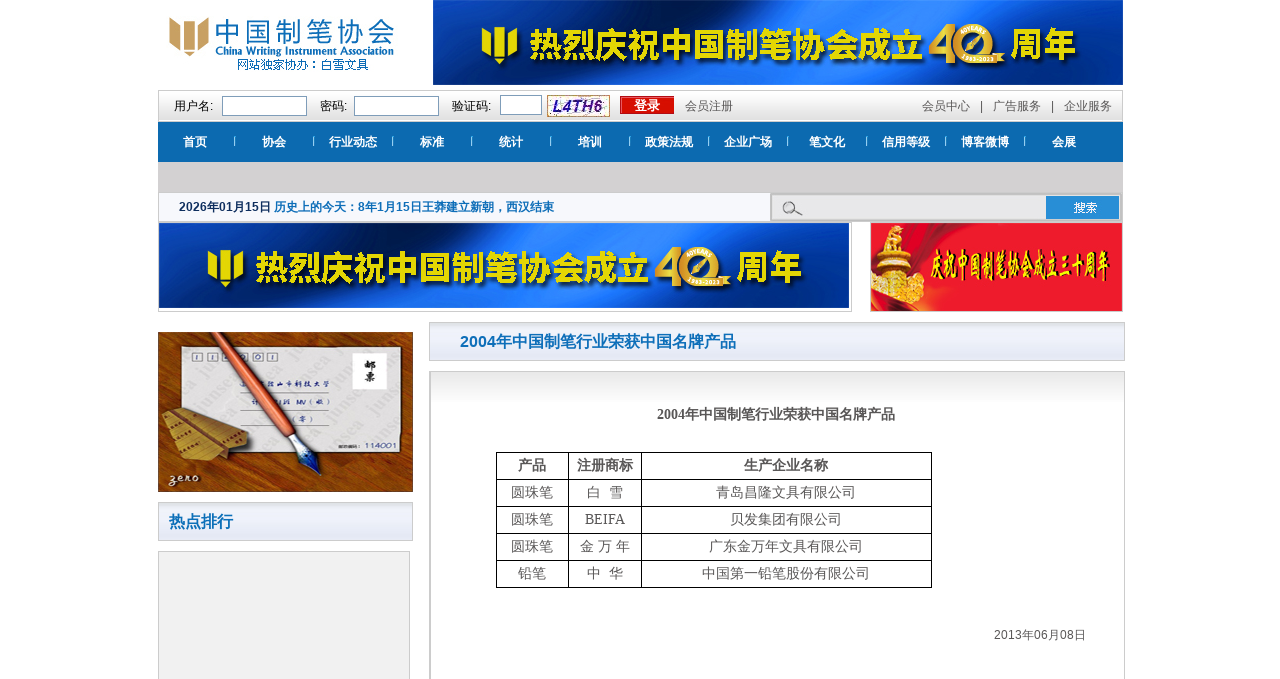

--- FILE ---
content_type: text/html; charset=utf-8
request_url: http://china-writing.com/E_Show.aspx?type=141&sm=wchimingshangbiao
body_size: 6306
content:

<!DOCTYPE html PUBLIC "-//W3C//DTD XHTML 1.0 Transitional//EN" "http://www.w3.org/TR/xhtml1/DTD/xhtml1-transitional.dtd">
<html xmlns="http://www.w3.org/1999/xhtml">
<head id="top1_Head1"><meta http-equiv="Content-Type" content="text/html; charset=utf-8" /><meta property="wb:webmaster" content="c2444c4d1dd63f48" /><title>
	中国制笔协会-2004年中国制笔行业荣获中国名牌产品
</title><link rel="stylesheet" href="/css/style.css" />
<script>
var _hmt = _hmt || [];
(function() {
  var hm = document.createElement("script");
  hm.src = "https://hm.baidu.com/hm.js?250b24e550c3b24051f27d2052cbb85e";
  var s = document.getElementsByTagName("script")[0]; 
  s.parentNode.insertBefore(hm, s);
})();
</script>
    <script language="javascript">

function sanitize(str) {
  const div = document.createElement('div');
  div.textContent = str;
  return div.innerHTML;
}
function validateForm() {
    var x = document.forms["myForm"]["kws"].value;

document.forms["myForm"]["kws"].value=x.replace(/&lt;script/g, "&amp;lt;script").replace(/script&gt;/g, 'script&amp;gt;').replace(/&lt;img/g, "&amp;lt;img").replace(/&lt;script.*&gt;.*&lt;\/script.*&gt;/g, "").replace(/on(error|mousewheel|mouseover|click|load|onload|submit|focus|blur|start)=[^"]*/g, "")
return true;

}
function validateForm2() {
    var x = document.forms["myForm2"]["kws"].value;
var re = /^[a-zA-z]\w{3,15}$/;
if(re.test(x)){
return true;
}else{
return false;
}
}
        function tabChange(obj, id) {
            var arrayli = obj.parentNode.getElementsByTagName("li"); //获取li数组
            var arrayul = document.getElementById(id).getElementsByTagName("div"); //获取ul数组
            var ii = 0;
            for (i = 0; i < arrayul.length; i++) {
                if (i == 0)
                    ii = 0;
                if (arrayul[i].className.indexOf("fenye") != -1 || arrayul[i].id.indexOf("AspNetPager") != -1) {
                    ii = ii + 1;
                }
                else {
                    if (obj == arrayli[i - ii]) {
                        arrayli[i - ii].className = "cli now";
                        arrayul[i].className = "tablist block";
                    }
                    else {
                        arrayli[i - ii].className = "";
                        arrayul[i].className = "tablist hidden";
                    }
                }
            }
        }
        function tabChange3(obj, num) {
            var arrayli = obj.parentNode.getElementsByTagName("a"); //获取li数组
            var arrayul = document.getElementById(num).getElementsByTagName("big"); //获取ul数组
            for (i = 0; i < arrayul.length; i++) {
                if (obj == arrayli[i]) {
                    arrayli[i].className = "hover";
                    arrayul[i].className = "block";
                }
                else {
                    arrayli[i].className = "";
                    arrayul[i].className = "hidden";
                }
            }
        }
        function tabChange2(id, num) {
            var arrayul = document.getElementById(id).getElementsByTagName("div"); //获取ul数组
            for (i = 0; i < arrayul.length; i++) {
                arrayul[i].className = "hidden";
            } if (!!arrayul[num])
            arrayul[num].className = "block";
        } function GetRequest() {
            var url = location.search; //获取url中"?"符后的字串
            var theRequest = new Object();
            if (url.indexOf("?") != -1) {
                var str = url.substr(1);
                strs = str.split("&");
                for (var i = 0; i < strs.length; i++) {
                    theRequest[strs[i].split("=")[0]] = unescape(strs[i].split("=")[1]);
                }
            }
            return theRequest;
        }
    </script>
<meta name="keywords" content="中国制笔协会" />
<meta name="description" content="中国制笔协会" />
</head>
<body>
    <div class="wrap">
        <div class="header_1">
            <div class="logo">
                <a href="/">
                    <img src="images/logo.jpg" /></a></div>
            <div class="logo_you">
                <a href="http://www.snowhite.cn/"><img src="/Files/image/20230525xhzn.jpg" alt="" width="690" height="85" /></a><br /></div>
        </div>
        <div class="header_2">
            <div class="biao">
                
                <form action="/Login2.aspx" method="post">
                <table cellpadding="0px" cellspacing="0px" border="0px">
                    <tr>
                        <td>
                            用户名:
                        </td>
                        <td>
                            <input type="text" class="yh" id="user2" name="user2" />
                        </td>
                        <td>
                            密码:
                        </td>
                        <td>
                            <input type="password" class="yh" id="pwdp2" name="pwdp2" />
                        </td>
                        <td>
                            验证码:
                        </td>
                        <td width="115px">
                            <input type="text" class="yh2" id="yanzheng2" name="yanzheng2" /><a class="hmm" onclick='this.style.cssText= "background-image:url(/ertl/ValidateCode.aspx?)"'></a>
                        </td>
                        <td>
                            <input type="submit" class="sub" value="登录" />
                        </td>
                        <td class="zhuce">
                            <a href="Register.aspx">会员注册</a>
                        </td>
                    </tr>
                </table>
                </form>
                
            </div>
            <p>
                <a href="Center.aspx">会员中心</a>|<a href="ADV.aspx">广告服务</a>|<a href="Services.aspx">企业服务</a></p>
        </div>
        <div class="nav">
            <ul>
                <li onmousemove="tabChange2('tops',100)"><a href="/">首页</a></li><li class="dian">
                    <img src="images/dian.jpg" /></li>
                <li onmouseover="tabChange2('tops',0)"><a href="XieHui.aspx">协会</a></li><li class="dian">
                    <img src="images/dian.jpg" /></li>
                <li onmouseover="tabChange2('tops',300)"><a href="ZhengCe.aspx?type=%e8%a1%8c%e4%b8%9a%e5%8a%a8%e6%80%81">行业动态</a></li><li class="dian">
                    <img src="images/dian.jpg" /></li>
                <li onmousemove="tabChange2('tops',300)"><a href="BiaoZhun.aspx">标准</a></li><li class="dian">
                    <img src="images/dian.jpg" /></li>
                <li onmousemove="tabChange2('tops',300)"><a href="TongJi.aspx">统计</a></li><li class="dian">
                    <img src="images/dian.jpg" /></li>
                <li onmousemove="tabChange2('tops',300)"><a href="PeiXun.aspx">培训</a></li><li class="dian">
                    <img src="images/dian.jpg" /></li>
                <li onmouseover="tabChange2('tops',1)"><a href="ZhengCe.aspx">政策法规</a></li><li class="dian">
                    <img src="images/dian.jpg" /></li>
                <li onmousemove="tabChange2('tops',300)"><a href="QiYe.aspx">企业广场</a></li><li class="dian">
                    <img src="images/dian.jpg" /></li>
                <li onmousemove="tabChange2('tops',2)"><a href="Bi.aspx">笔文化</a></li><li class="dian">
                    <img src="images/dian.jpg" /></li>
                <li onmousemove="tabChange2('tops',3)"><a href="Commerce.aspx">信用等级</a></li><li class="dian">
                    <img src="images/dian.jpg" /></li>
                <li onmousemove="tabChange2('tops',4)"><a href="WeiBo.aspx">博客微博</a></li><li class="dian">
                    <img src="images/dian.jpg" /></li>
                <li onmousemove="tabChange2('tops',5)"><a href="Expo.aspx">会展</a></li>
            </ul>
            <div id="tops">
                <div class="hidden">
                    <a href="XieHui.aspx?type=%e7%90%86%e4%ba%8b%e4%bc%9a">理事会</a><a>|</a><a href="XieHui.aspx?type=%e7%a7%98%e4%b9%a6%e5%a4%84">秘书处</a><a>|</a><a href="XieHui.aspx?type=%e5%8d%8f%e4%bc%9a%e7%ab%a0%e7%a8%8b">协会章程</a><a>|</a><a href="XieHui.aspx?type=%e4%b8%93%e4%b8%9a%e5%a7%94%e5%91%98%e4%bc%9a">专业委员会</a><a>|</a><a href="XieHui.aspx?type=%e4%b8%93%e5%ae%b6%e5%a7%94%e5%91%98%e4%bc%9a">专家委员会</a><a>|</a><a href="XieHui.aspx?type=%e5%9b%bd%e9%99%85%e7%bb%84%e7%bb%87">国际组织</a><a>|</a><a href="XieHui.aspx?type=%e5%85%a5%e4%bc%9a%e7%99%bb%e8%ae%b0%e8%a1%a8">入会登记表</a><a>|</a><a href="XieHui.aspx?type=%e5%87%ba%e7%89%88%e7%89%a9">出版物</a><a>|</a><a href="XieHui.aspx?type=%e5%90%84%e5%9c%b0%e5%8d%8f%e4%bc%9a">各地协会</a><a>|</a><a href="XieHui.aspx?type=%e4%b8%ad%e5%9b%bd%e5%88%b6%e7%ac%94%e5%8d%8f%e4%bc%9a%e7%ae%80%e4%bb%8b">中国制笔协会简介</a><a></a>
                </div>
                <div class="hidden" style="padding-left: 300px;">
                    <a href="ZhengCe.aspx?type=%e7%bb%8f%e6%b5%8e%e4%bf%a1%e6%81%af">经济信息</a><a>|</a>
                    <a href="ZhengCe.aspx?type=%e4%bc%81%e4%b8%9a%e5%b9%bf%e5%9c%ba">企业新闻</a><a>|</a>
                    <a href="ZhengCe.aspx?type=%e4%b8%93%e9%a2%98%e4%bf%a1%e6%81%af">专题信息</a><a>|</a>
                    <a href="ZhengCe.aspx?type=%e6%94%bf%e7%ad%96%e6%b3%95%e8%a7%84">政策法规</a><a></a>
                </div>
                <div class="hidden" style="float:right">
                    <a href="WenJu.aspx">文具收藏</a><a>|</a>
                    <a href="Bi.aspx#b">笔文化</a><a>|</a>
                    <a href="Baike.aspx#k">百科全书</a><a>|</a>
                    <a href="MingBi.aspx#m">世界名笔</a><a>|</a>
                    <a href="ZMingBi.aspx#z">中国名笔</a><a>|</a>
                    <a href="YingBi.aspx#y">硬笔书法</a><a>|</a>
                    <a href="GangBi.aspx#g">钢笔画</a><a></a>
                </div>
                <div class="hidden" style="float:right">
                    <a href="Notice.aspx">协会通知</a><a>|</a>
                    <a href="statutes.aspx">政策法规</a><a>|</a>
                    <a href="knowledge.aspx">信用知识</a><a>|</a>
                    <a href="certificate.aspx">铜牌证书</a><a>|</a>
                    <a href="Framework.aspx">信息工作小组架构</a><a>|</a>
                    <a href="Assessment.aspx">信用评估流程</a><a>|</a>
                    <a href="publicity.aspx">评价公示</a><a>|</a>
                    <a href="evidence.aspx">企业动态</a><a>|</a>
                    <a href="archives.aspx">信用档案</a><a></a>
                </div>
            </div>
        </div>
        <div class="sousuo">
            <div class="riqi">
                
                <a><span>
                    2026年01月15日</span></a> <a href="H_Show.aspx?type=2183">
                        历史上的今天：8年1月15日王莽建立新朝，西汉结束</a>
            </div>
            <div class="sou">
                <form action="Search.aspx" method="post" onsubmit="return validateForm()" name="myForm" >
                <table cellpadding="0" cellspacing="0">
                    <tr>
                        <td>
                            <input type="text" class="ss" name="kws" />
                        </td>
                        <td>
                            <input type="submit" class="sub1" value="" />
                        </td>
                    </tr>
                </table>
                </form>
            </div>
        </div>
 
<div class="wenju">
    <div class="wenju_tu11">
        <img src="/Files/image/20230525xhzn.jpg" width="690" height="85" alt="" />
    </div>
    <div class="wenju_tu22">
        <img alt="" width="251" height="88" src="/Files/image/%E5%BA%86%E7%A5%9D30(1).jpg" />
    </div>
</div>
<div class="neirong">
    <div class="neirong_left1">
        <div class="ditu">
        <img width="255" height="160" alt="" src="/Files/image/%E5%8E%86%E5%8F%B2%E5%8F%8A%E6%94%BF%E7%AD%96%E4%B8%8A%E7%9A%84%E5%B0%8F%E5%9B%BE.jpg" /></div>
        <div class="neirong221">
            <h3>
                热点排行</h3>
            <div class="neirong22_1">
                <ul>
                    
                </ul>
            </div>
        </div>
        <div class="tubiao13">
            <div class="tubiao13_1">
                <a href="">
                      <img src="/images/l12.jpg" class="img" /></a><a href="">
                      <img src="/images/l11.jpg" class="img" /></a>
            </div>
        </div>
    </div>
    <div class="neirong_right">
        <h3>
            2004年中国制笔行业荣获中国名牌产品</h3>
        <div class="fagui">
            <div class="wenzhang">
                <div style="text-align: center"><span style="font-size: 1.2em"><strong><span lang="EN-US" style="font-family: &quot;Times New Roman&quot;; mso-bidi-font-size: 12.0pt; mso-fareast-font-family: 宋体; mso-font-kerning: 1.0pt; mso-ansi-language: EN-US; mso-fareast-language: ZH-CN; mso-bidi-language: AR-SA">2004</span><span style="font-family: 宋体; mso-bidi-font-size: 12.0pt; mso-font-kerning: 1.0pt; mso-hansi-font-family: 'Times New Roman'; mso-bidi-font-family: 'Times New Roman'; mso-ascii-font-family: 'Times New Roman'; mso-ansi-language: EN-US; mso-fareast-language: ZH-CN; mso-bidi-language: AR-SA">年中国制笔行业荣获中国名牌产品</span></strong></span></div>
<div style="text-align: center"><span style="font-size: 1.2em">&nbsp;</span>
<table cellspacing="0" cellpadding="0" width="436" border="0" x:str="" style="border-collapse: collapse; width: 327pt">
    <colgroup><col span="2" width="72" style="width: 54pt" /><col width="292" style="width: 219pt; mso-width-source: userset; mso-width-alt: 9344" /></colgroup>
    <tbody>
        <tr height="26" style="height: 20.1pt; mso-height-source: userset">
            <td class="xl24" height="26" width="72" style="border-top: windowtext 0.5pt solid; height: 20.1pt; border-right: windowtext 0.5pt solid; border-bottom: windowtext 0.5pt solid; text-align: center; border-left: windowtext 0.5pt solid; width: 54pt; background-color: white"><span style="font-size: 1.2em"><font face="宋体"><strong>产品</strong></font></span></td>
            <td class="xl24" width="72" style="border-top: windowtext 0.5pt solid; border-right: windowtext 0.5pt solid; border-bottom: windowtext 0.5pt solid; text-align: center; border-left: windowtext; width: 54pt; background-color: white"><span style="font-size: 1.2em"><font face="宋体"><strong>注册商标</strong></font></span></td>
            <td class="xl24" width="292" style="border-top: windowtext 0.5pt solid; border-right: windowtext 0.5pt solid; border-bottom: windowtext 0.5pt solid; text-align: center; border-left: windowtext; width: 219pt; background-color: white"><span style="font-size: 1.2em"><strong><font face="宋体">生产企业名称</font></strong></span></td>
        </tr>
        <tr height="26" style="height: 20.1pt; mso-height-source: userset">
            <td class="xl25" height="26" width="72" style="border-top: windowtext; height: 20.1pt; border-right: windowtext 0.5pt solid; border-bottom: windowtext 0.5pt solid; border-left: windowtext 0.5pt solid; width: 54pt; background-color: white"><span style="font-size: 1.2em"><font face="宋体">圆珠笔</font></span></td>
            <td class="xl26" width="72" style="border-top: windowtext; border-right: windowtext 0.5pt solid; border-bottom: windowtext 0.5pt solid; border-left: windowtext; width: 54pt; background-color: white"><span style="font-size: 1.2em"><font face="宋体">白</font><font class="font6" face="Times New Roman"><span style="mso-spacerun: yes">&nbsp; </span></font><font class="font5" face="宋体">雪</font></span></td>
            <td class="xl25" width="292" style="border-top: windowtext; border-right: windowtext 0.5pt solid; border-bottom: windowtext 0.5pt solid; border-left: windowtext; width: 219pt; background-color: white"><span style="font-size: 1.2em"><font face="宋体">青岛昌隆文具有限公司</font></span></td>
        </tr>
        <tr height="26" style="height: 20.1pt; mso-height-source: userset">
            <td class="xl25" height="26" width="72" style="border-top: windowtext; height: 20.1pt; border-right: windowtext 0.5pt solid; border-bottom: windowtext 0.5pt solid; border-left: windowtext 0.5pt solid; width: 54pt; background-color: white"><span style="font-size: 1.2em"><font face="宋体">圆珠笔</font></span></td>
            <td class="xl27" width="72" style="border-top: windowtext; border-right: windowtext 0.5pt solid; border-bottom: windowtext 0.5pt solid; border-left: windowtext; width: 54pt; background-color: white"><span style="font-size: 1.2em"><span lang="EN-US"><font face="Times New Roman">BEIFA</font></span></span></td>
            <td class="xl25" width="292" style="border-top: windowtext; border-right: windowtext 0.5pt solid; border-bottom: windowtext 0.5pt solid; border-left: windowtext; width: 219pt; background-color: white"><span style="font-size: 1.2em"><font face="宋体">贝发集团有限公司</font></span></td>
        </tr>
        <tr height="26" style="height: 20.1pt; mso-height-source: userset">
            <td class="xl25" height="26" width="72" style="border-top: windowtext; height: 20.1pt; border-right: windowtext 0.5pt solid; border-bottom: windowtext 0.5pt solid; border-left: windowtext 0.5pt solid; width: 54pt; background-color: white"><span style="font-size: 1.2em"><font face="宋体">圆珠笔</font></span></td>
            <td class="xl26" width="72" style="border-top: windowtext; border-right: windowtext 0.5pt solid; border-bottom: windowtext 0.5pt solid; border-left: windowtext; width: 54pt; background-color: white"><span style="font-size: 1.2em"><font face="宋体">金</font><font class="font6" face="Times New Roman"> </font><font class="font5" face="宋体">万</font><font class="font6" face="Times New Roman"> </font><font class="font5" face="宋体">年</font></span></td>
            <td class="xl25" width="292" style="border-top: windowtext; border-right: windowtext 0.5pt solid; border-bottom: windowtext 0.5pt solid; border-left: windowtext; width: 219pt; background-color: white"><span style="font-size: 1.2em"><font face="宋体">广东金万年文具有限公司</font></span></td>
        </tr>
        <tr height="26" style="height: 20.1pt; mso-height-source: userset">
            <td class="xl28" height="26" width="72" style="border-top: windowtext; height: 20.1pt; border-right: windowtext 0.5pt solid; border-bottom: windowtext 0.5pt solid; border-left: windowtext 0.5pt solid; width: 54pt; background-color: white"><span style="font-size: 1.2em"><font face="宋体">铅笔</font></span></td>
            <td class="xl26" width="72" style="border-top: windowtext; border-right: windowtext 0.5pt solid; border-bottom: windowtext 0.5pt solid; border-left: windowtext; width: 54pt; background-color: white"><span style="font-size: 1.2em"><font face="宋体">中</font><font class="font6" face="Times New Roman"><span style="mso-spacerun: yes">&nbsp; </span></font><font class="font5" face="宋体">华</font></span></td>
            <td class="xl25" width="292" style="border-top: windowtext; border-right: windowtext 0.5pt solid; border-bottom: windowtext 0.5pt solid; border-left: windowtext; width: 219pt; background-color: white"><span style="font-size: 1.2em"><font face="宋体">中国第一铅笔股份有限公司</font></span></td>
        </tr>
    </tbody>
</table>
</div><br />
                <p align="right">
                    2013年06月08日</p>
            </div>
        </div>
    </div>
</div>

<div class="foot" style="background:#DBDADA url(/images/erm.jpg) no-repeat right; height:155px">
    <div id="div_footer" class="font_footer" style="height: 155px; background: url(/images/xhwx.jpg) no-repeat left 50%">
<div style="text-align: center">&nbsp;<span style="line-height: 22px">中国制笔协会版权所有(C)&nbsp;</span></div>
<div class="unnamed2" style="line-height: 22px" align="center"><font color="#000080">备案序号:<a href="https://beian.miit.gov.cn">京ICP备05026705号-1</a></font> 京公网安备 11010102000524号 <br />
未经协议授权，禁止下载使用。<br />
北京市东城区建国门内大街7号光华长安大厦2座1826室 邮编：100005<br />
电话：010-65256377&nbsp;&nbsp; <strong>协会QQ群号：204721045</strong><br />
E-mail:<a class="unnamed8" href="mailto:webmaster@china-writing.com"><font color="#000080">371518352@qq.com</font></a></div>
</div>
</div>
</div> </body> </html> 


--- FILE ---
content_type: text/css
request_url: http://china-writing.com/css/style.css
body_size: 11210
content:
@charset "utf-8";
/* CSS Document */
body,p,h1,h2,h3,h4,h5,h6,ul,li,table,label,td,tr,form,input,textarea,dl,dt,dd{padding:0; margin:0;
}
body{
	
	font-size:12px;
	font-family:"宋体",Arial;
width:100%;
	
	}	
ul{list-style:none;}
h1,h2,h3,h4,h5,h6{font-size:100%; font-size:12px;}
img{border:none;}
a {outline:none; cursor:pointer;}
a:active {star:expression(this.onFocus=this.blur());}
:focus { outline:0; }
.an{    background: #0e6eb8;display: inline-block;_display: inline;color: #ffffff;line-height: 20px;height: 20px;padding: 5px 20px;margin: 0px 5px;text-align: center;}
a{text-decoration:none; color:#0e6eb8}
.wrap{margin:0 auto;width:965px;}
.header_1{width:100%;height:80px}
.logo{float:left;margin-top:16px;}
.logo_you{float:right;}
	.header_2{width:963px;height:30px;background:url(/images/hea_1_bj.jpg) repeat-x;border:1px solid #ccc;line-height:30px;clear:both;margin-top:10px; overflow:hidden;}
	.header_2 .biao{float:left;}
	.header_2 table{margin-left:10px;float:left; width:570px;}
	.header_2 table td{height:20px; padding-left:5px;vertical-align:center;}
	.header_2 table td .hmm{width:68px; float:right;height:22px; display:block; overflow:hidden; background-repeat: no-repeat; background-position:left; background-image:url(/ertl/ValidateCode.aspx) }
	.yh,.yh2{width:83px;height:18px;border:1px #7f9db9 solid;}
	.yh2{width:40px; overflow:hidden; float:left;}
	.sub{width:54px;height:20px;background: url(/images/button.jpg) no-repeat;border:none;color:#ffffff;font-weight:bold;}
	.header_2 p{float:right;color:#595757;}
	
	.header_2 p a{padding:0 10px;color:#595757}
	.zhuce{padding-left:5px;}
	.zhuce a{color:#595757;}
.nav{width:100%;height:70px;background:#d3d1d2;clear:both}
.nav #tops div{  padding-left:40px; }
.nav #tops div a{  padding:0px 5px; line-height:30px; display:block; float:left; color:#333333; }
.nav ul{width:100%;background:#0c6ab0;height:40px;}
.nav ul li{float:left;line-height:40px;width:75px;text-align:center;color:#ffffff;font-size:12px;}
.nav ul .dian{width:4px;line-height:40px;}
.nav ul li a{color:#ffffff; font-weight:800}
.nav ul li a:hover{color:#000000}
.nav ul img{margin-top:12px;}
		.sousuo{width:963px;height:28px;background:#f7f8fc;border:1px solid #cccccc;}
		.riqi{float:left;line-height:28px;margin-left:20px;color:#00447b; font-weight:800;}
		.riqi span{color:#0e2e5e;}
		.sousuo table{float:right;}
		.ss{width:236px;height:28px;background:url(/images/sou.jpg) no-repeat;border:none;line-height:28px;padding-left:40px;}
		.sub1{width:76px;height:28px;background:url(/images/sou1.jpg) no-repeat;border:none;}
        .tuu2{ width: 965px;overflow: hidden;}
.wenju{width:100%;height:90px;}
	.wenju_tu1{float:left;width:251px;height:88px;border:1px solid #cccccc;}
	.wenju_tu1 img{width:251px;height:88px; overflow:hidden;}
	
	.wenju_tu2{float:right;width:692px;height:88px;border:1px solid #cccccc;}
	.wenju_tu2 img{width:692px;height:88px; overflow:hidden;}
	.wenju1{width:100%;height:324px;margin-top:10px}
	.wenju_tu111{float:left;width:251px;height:324px;border:1px solid #cccccc;}
	
	.wenju_tu222{float:right;width:692px;height:324px;border:1px solid #cccccc;}
.content{width:100%;margin-top:10px;height:660px;}
	.content_left{float:left;width:685px;height:670px;}
	.content_right{float:right;width:280px;height:670px;}
	.con_top{width:690px;height:360px;}
	.con_left{float:left;width:251px;height:100%}
		.lunhuan{width:100%;height:260px;border:1px solid #cccccc;}
		.lunhuan_bot{height:99px;background:url(/images/tuu1.png) no-repeat;width:253px;}
		.lunhuan_bot ul{margin-left:5px;padding-top:12px;}
		.lunhuan_bot ul li{line-height:25px;background:url(/images/hongdian.jpg) no-repeat left center;padding-left:10px; height:25px;width:238px; overflow:hidden;white-space:nowrap;text-overflow:ellipsis;-o-text-overflow:ellipsis; color:Blue;}
	.con_right{float:right;width:420px;height:100%;}
		.biao{width:400px;height:32px;border-bottom:1px solid #cccccc;clear:both;}
		.biao h3{width:97px;height:33px;line-height:33px;background:url(/images/h3.jpg) no-repeat;text-align:center;color:#000000;float:left}
		.biao h3 a{color:#000000;}
		.x_xw{width:230px;line-height:33px;height:33px; overflow:hidden;display:block; white-space:nowrap; float:right;background:url(/images/yin.jpg) no-repeat left center;padding-left:15px; font-weight:800;}
.xin_list{width:399px;height:327px;clear:both;border:1px solid #cccccc;border-top:none; overflow:hidden;}
.xin_list ul{width:383px;height:300px;margin-left:20px;}
	.xin_list ul li{line-height:25px;font-size:13px;background:url(/images/dian2.jpg) no-repeat left center;padding-left:12px;}
	.xin_list ul li a{color:#494949; width:323px; display:inline-block; height:25px; overflow:hidden; white-space:nowrap;}
	.xin_list ul .dazi{font-weight:bold;font-size:12px;line-height:25px;background:None;padding:15px 10px;}
	.xin_list ul li img{margin-left:10px;}

.con_bottom{margin-top:10px;width:680px;}
	.con_left1{float:left;width:251px;height:290px;border:1px solid #cccccc; overflow:hidden;}
		.con_left1 h3{FONT-SIZE:12px;color:#000000;border-bottom:1px solid  #0033CC;line-height:33px; white-space:nowrap; padding-left:12px;background:url(/images/dian3.jpg) no-repeat 3px center;}
		.con_left1 h3 span{font-size:12px;color:#888888;font-weight:normal;padding-right:4px; text-align:right;padding-left:40px;}
		.left1_nei{width:241px;height:80px;margin:0 auto;border-bottom:1px dashed #ccc;margin-bottom:5px;}
		.nei1{float:left;}
		.nei1 img{border:1px solid #cccccc;padding:2px;margin-top:10px;margin-left:5px;width:57px; height:57px;}
		.nei2{width:161px;height:80px;line-height:30px;float:right}
		.nei2 h3{font-weight:normal;border:none;}
		.nei2 p{color:#999999;line-height:23px;}
		.nei2 span{color:#000000;}
		
.con_right1{float:right;width:410px;height:290px;}		
.tab1 {width:399px;height:31px;border:1px #cccccc solid;border-bottom:none;background:url(/images/qie.jpg) repeat-x;line-height:29px;}
.tab1 ul {margin:0;padding:0;}
.tab1 li{float:left;padding:0 11px;height:29px;line-height:29px;width:57px;text-align:center;border-right:1px #cccccc solid;cursor:pointerbackground:url(/images/dian2.jpg) no-repeat left center;font-size:12px;border-bottom:1px #cccccc solid;}
.tab1 li.now,.tab2 li.now{color:#5299c4;background:#fff;border-bottom:none;}
.tablist{width:380px;height:250px;font-size:12px;line-height:24px;display:none;margin:0 auto;padding-top:4px;}
.tablist ul li{line-height:23px;height:23px;font-size:13px;background:url(/images/dian1.jpg) no-repeat left top;width:360px;overflow:hidden;padding-left:12px;color:#494949;}
.tablist ul li span{float:right}
.tablist ul  li a{color:#494949; float:left;width:310px; height:24px; overflow:hidden;}
.block{display:block;}
.red{color:#BD0A01;}
.testq{width:399px;height:260px;border:1px solid #cccccc;clear:both;border-top:none; overflow:hidden;}
.testq a{ overflow:hidden; white-space:nowrap; display:block;}
.qq div ul li{line-height:24px;overflow:hidden;}
.qq div ul li a,.qq div ul li span{line-height:23px; height:23px; overflow:hidden;}
.qq div ul li a{float:left;}
.qq div ul li span{float:right;}
fieldset{width:378px;border:1px #B0C0D1 solid;padding:10px;}
legend{background:#B0C0D1;padding:4px 10px;color:#fff;}
#c{margin-top:10px;}
.c1,.c2{width:378px;line-height:20px;}
.c1{color:#014CC9;}
.c2{color:#7E6095;display:none;}

.xiehui{width:276px;height:199px;border:1px solid #cccccc;background:#f7f7f7; display:block; overflow:hidden;}
	.xiehui h3{FONT-SIZE:12px;color:#000000;border-bottom:1px solid  #cccccc;line-height:33px;background: url(/images/xie.jpg);padding-left:10px;}
	.xiehui h3 a,.shi1 h3 a,.renwu h3 a{color:#000000;}
	.xiehui ul{width:256px;margin:0 auto;padding-top:5px; height:160px; overflow:hidden;}
	.xiehui ul li{line-height:26px;font-size:13px;background:url(/images/dian2.jpg) no-repeat left center;padding-left:10px; margin-left:10px; width:233px; overflow:hidden; height:26px;white-space: nowrap;}
	.xiehui ul li a{color:#494949;}
	.shi1{width:276px;height:167px;border:1px solid #cccccc;border-top:none;background:#f7f7f7;}
	.shi1 h3,.renwu h3{FONT-SIZE:12px;color:#000000;border-bottom:1px solid  #cccccc;line-height:33px;background: url(/images/xie.jpg);padding-left:10px;}
	.shipin{margin:5px auto 0px;width:238px;height:99px}
	.shi_jj{line-height:24px;text-align:center;}


.renwu{width:276px;height:290px;border:1px solid #cccccc;border-top:none;background:#f7f7f7;}
.renwu h3 {font-weight:normal;}
.renwu h3 span{font-weight:bold;color:#000000;}
.qiu{width:256px;height:150px;margin:5px auto;}
.qiu img{float:left;border:3px solid #ccc;margin-right:8px;}
.qiu_tu{line-height:24px;margin-left:5px;color:#585757;}
.qiu_tu a{color:#585757;}
.renwu ul{width:256px;margin:0 auto;}
.renwu ul li{line-height:25px;font-size:13px;background:url(/images/dian2.jpg) no-repeat left center;padding-left:12px; width:247px; white-space:nowrap; height:25px; overflow:hidden;}
.renwu ul li a{color:#494949;}
.gua_tu{margin:5px auto;width:966px; height:90px;}
.con2{width:100%;height:210px;margin:10px auto; overflow:hidden;}
.con2_2{width:100%;height:230px;margin:10px auto; overflow:hidden;}
.cont2{width:672px;height:202px;float:left}
.cont2_left{width:251px;height:202px;border:1px solid #cccccc;float:left;margin-right:10px;}
.cont2_zhong{width:400px;height:202px;float:right}
.cont2_right{width:273px;height:202px;border:1px solid #cccccc;float:right}
.testq1{width:399px;height:171px;border:1px solid #cccccc;clear:both;border-top:none;}
.testq1 ul{height:166px; overflow:hidden;}
.cont2_right{width:280px;height:202px;border:1px solid #cccccc;background:#f7f7f7; overflow:hidden;}

.conrig{height:225px;}

.cont2_right h3 {FONT-SIZE:12px;color:#000000;border-bottom:1px solid  #cccccc;line-height:33px;background: url(/images/xie.jpg);padding-left:10px;}
.jingji{width:276px;height:150px;margin:13px 4px;width:276px; overflow:hidden;}
.jingji dl {float:left;margin-right:5px;width:50px;overflow:hidden;}
.jingji dl dt img{border:1px solid #cccccc;width:47px; height:47px; overflow:hidden;}
.jingji dl dd{line-height:24px;text-align:center;width:50px; height:24px;overflow:hidden;}






.con3{width:100%;height:299px;margin:10px auto;}
.cont3{width:672px;height:299px;float:left;}
.cont3_left{width:251px;height:299px;border:1px solid #cccccc;float:left;margin-right:10px;}
.cont3_zhong{width:400px;height:299px;float:right; overflow:hidden;}
.cont3_right{width:275px;height:299px;border:1px solid #cccccc;float:right; overflow:hidden; display:block;}
.cont3_right .gc{FONT-SIZE:12px;color:#000000;border-bottom:1px solid  #cccccc;line-height:33px;background: url(/images/xie.jpg);padding-left:10px;width:265px;height:32px;}
.cont3_right h3 {float:left}
.cont3_right table{float:right;margin-top:5px;}
.sous1{width:116px;height:21px;background: url(/images/ss1.jpg) no-repeat;border:none;padding-left:10px;line-height:21px;}
.sub2{width:45px;height:21px;background: url(/images/ss2.jpg) no-repeat;border:none;}
.cont3_right ul{width:256px;margin:5px auto;}
.cont3_right ul li{font-size:13px;background:url(/images/dian2.jpg) no-repeat left center;padding:0px 10px 0px 10px;margin-left:10px; width:225px; overflow:hidden;  display:block; height:26px; line-height:26px; }
.cont3_right ul li a{color:#494949;}
.tabbox {width:251px;height:299px;}
.tabmenu {width:251px;height:28px;background:url(/images/qie.jpg) repeat-x; overflow:hidden;}
.tabmenu ul {margin:0;padding:0;list-style-type: none;width:260px;}
.tabmenu li {float:left;padding:0 16px;height:29px;line-height:29px;text-align:center;border-right:1px #cccccc solid;cursor:pointer;font-size:12px;border-bottom:1px #cccccc solid;}
.tabmenu .now{text-align:center;float:left;display:block;width:58px;height:29px;overflow:hidden;background-color: #fff;line-height:27px;border-right:#ccc 1px solid;border-bottom:#fff 0px solid;display:inline;font-size:12px; cursor:pointer;}
#tabcontent {width:250px;height:264px; overflow:hidden;}
#tabcontent div {margin:0 auto;list-style-type: none;width:222px;height:250px;}
#tabcontent ul li{line-height:24px;font-size:13px;background:url(/images/dian1.jpg) no-repeat left top;padding:0px 10px 0px 10px;margin-left:10px;color:#494949; width:200px;height:26px; line-height:26px; overflow:hidden;}
#tabcontent ul li a{color:#585757;}

.cont3_zhong .con3_z1 img,.cont3_zhong .con3_z11 img{border:1px #cccccc solid;margin-right:6px; margin-bottom:8px;}
.cont3_zhong .con3_z1 img{width:123px; height:64px;}
.cont3_zhong .con3_z1{height:299px;width:410px; overflow:hidden; display:block;}
.cont3_zhong .con3_z11{margin-bottom:0px;}
.hidden {display:none;}
	
	
	.cont4{width:672px;height:230px;float:left; display:block; overflow:hidden;}
.cont4_left{width:251px;height:228px;border:1px solid #cccccc;float:left;margin-right:10px;}
.cont4_zhong{width:400px;height:230px;float:right}
.cont4_right{width:275px;height:230px;border:1px solid #cccccc;float:right}
.cont4_left .qian{margin-top:2px;margin-left:2px;width:249px; height:225px;}
.cont4_left p{width:59px;height:54px;line-height:54px;text-align:center;float:left;margin:1px;background:url(/images/an.jpg) no-repeat; overflow:hidden; display:block;}
.cont4_left p a{color:#595858;}


.tabmenu1 {width:398px;height:32px;border-left:1px solid  #CCC;background:url(/images/qie.jpg) repeat-x;margin-bottom:-2px;}
.tabmenu1 ul {margin:0;padding:0;list-style-type: none;}
.tabmenu1 li {float:left;padding:0 11px;height:28px;width:56px;line-height:26px;text-align:center;border-right:1px #cccccc solid;cursor:pointer;font-size:12px;border-bottom:1px #cccccc solid;border-top:1px #cccccc solid}
.tabmenu1 .now{text-align:center;color:#5299C4; float:left;display:block;width:58px;height:29px;overflow:hidden;background-color: #fff;line-height:28px;border-right:#ccc 1px solid;border-bottom:#fff 1px solid;display:inline;font-size:12px; cursor:pointer;}
#tabcontent1 {width:396px;height:196px;border:1px solid  #cccccc;border-top:none; overflow:hidden;}
#tabcontent1 div {margin:0px auto;list-style-type: none;width:396px;height:200px;margin-left:12px;padding-top:15px;}
#tabcontent1 ul li{line-height:25px;font-size:13px;background:url(/images/dian1.jpg) no-repeat left top;padding-left:12px;color:#494949;width:368px;overflow:hidden;height:25px; overflow:hidden;}
#tabcontent1 ul li a{color:#585757;}
#tabcontent1 ul li .sa{width:325px;height:23px; float:left;display:block;}
.tu_zi{width:967px;height:170px;clear:both;margin-top:10px; overflow:hidden;}
.tu_zi div{width:975px;height:160px;clear:both;margin-top:10px; overflow:hidden;}
.tu_zi dl{width:133px;height:160px;float:left;margin-right:6px;}
.tu_zi dl dt img{border:1px #cccccc solid;width:130px; height:130px;}
.tu_zi dl dd{line-height:24px;text-align:center;width:130px; height:24px; overflow:hidden;}
.tu_zi .dl{margin:0px;}

.con5{width:100%;height:362px;margin-top:10px;}
.con5 .moref{ font-size: 16px;float: right;padding-right: 10px;}
.con5_1{width:610px;height:352px;float:left;}
.con5_left{width:250px;height:352px;border:1px solid #ccc;float:left}
.con5_zhong{width:342px;height:352px;border:1px solid #ccc;float:right}
.cont5_right{float:right;width:342px;height:352px;border:1px solid #ccc;}
.con5_left h3,.con5_zhong h3,.cont5_right h3{FONT-SIZE:12px;color:#000000;border-bottom:1px solid  #cccccc;font-weight:bold;line-height:33px;background: url(/images/xie.jpg);padding-left:10px;}
.con5_left .tupian_1{width:250px;height:116px;}
.con5_left .tupian_1 img{margin:3px  10px;width:226px; height:102px;}
.con5_left ul{width:225px;height:193px;margin:0 auto;}
.con5_left ul li,.con5_zhong ul li,.cont5_right ul li{line-height:25px;font-size:13px;background:url(/images/dian1.jpg) no-repeat left top;padding-left:12px;width:220px; height:25px; overflow:hidden;}
.con5_left ul li a,.con5_zhong ul li a,.cont5_right ul li a{color:#494949;}
.con5_zhong  ul,.cont5_right ul{width:322px;height:193px;margin:0 auto;}
.con5_zhong ul li span{float:right}
.con5_zhong .tupian_2,.cont5_right .tupian_3{width:320px;height:116px;}
.con5_zhong .tupian_2 img,.cont5_right .tupian_3 img{margin:3px  13px; width:316px; height:102px;}
.cont5_right ul li span{float:right}
.shangbiao{border:#c3cfe0 1px solid;width:100%;height:137px;margin-top:10px;clear:both}
.shangbiao img{margin:1px;border:#cccccc 1px solid}

.youqing{width:100%;height:180px;margin-top:10px;clear:both}
.dao_1 span{float:left;}
.dao_1 h3{width:933px;float:left;background:url(/images/you_2.jpg);height:32px;line-height:32px;padding-left:10px;}
.dao_1 h3 span{float:right;font-weight:normal;color:#777777;}
.lianjie{line-height:24px;padding:0px 3px;width:959px;height:auto;border-top:none;clear:both}
.foot{top:10px; position:relative; background:#dbdada;width:100%;height:auto;line-height:24px;text-align:center;}



.neirong{width:100%;margin:10px auto;}
.neirong_left{width:253px;float:left; min-height:500px;}
.neirong_left ul{margin-top:10px;border-top:1px solid #cccccc;}
.neirong_left h3{width:253px;height:37px;line-height:37px;background:url(/images/xiehui_1.jpg);border:1px solid #cccccc; }
.neirong_left h3 img{padding-top:5px;float:left}
.neirong_left  ul li{width:253px;height:auto;}
.neirong_left  ul li a{color:#585757; padding-left:35px; line-height:33px;background:url(/images/xiehui_3.jpg);border:1px solid #cccccc; border-top:none; font-size:12px; display:block;}
.neirong_left ul li .hover{color:#0e6fb9;}
.neirong_left  ul li ul{margin-top:0px; border:none;}
.neirong_left  ul li ul li a{color:#858585; padding-left:20px;background:#fcfcfc;border:none;border-bottom:1px solid #dddddd;}
.neirong_left ul li ul .hes{height:33px;width:253px;overflow:hidden;}
.neirong_right{width:694px;float:right;}
.neirong_right h3{width:664px;height:37px;line-height:37px;padding-left:30px;color:#0e6fb9;font-weight:bold; font-size:16px; background:url(/images/xiehui_1.jpg);border:1px solid #cccccc;}
.neirong_right h3 a{color:#0e6fb9}
.xiehui_jj{width:694px;border:1px solid #cccccc;margin-bottom:20px;margin-top:10px;line-height:30px;font-size:12px;}
.xiehui_jj1{width:654px;margin:0 auto; color:#595757}

.wenju_tu11{float:left;width:692px;height:88px;border:1px solid #cccccc; overflow:hidden;}
	
	.wenju_tu22{float:right;width:251px;height:88px;border:1px solid #cccccc; overflow:hidden;}
	
	.neirong11{width:694px;float:left;}
	.neirong11 h3,.weibo h3{width:694px;height:37px;line-height:37px;background:url(/images/xiehui_1.jpg);color:#0b6fb8;font-size:16px;border:1px solid #cccccc;}
.neirong11 h3 img{padding-top:5px;float:left}
	.neirong22{width:253px;float:right;}
	.neirong22 h3{width:243px;height:37px;line-height:37px;background:url(/images/xiehui_1.jpg);padding-left:10px;color:#0b6fb8;font-size:16px;border:1px solid #cccccc;margin-bottom:10px}
	.wenzhang  p {margin-top:10px;clear:both;margin:10px auto;border-top:none;}
.neirongq{width:100%;margin-top:10px;}
.wenzhang{background:url(/images/neirong.jpg) repeat-x;margin-top:10px;border:1px solid #cccccc;min-height:700px;padding:30px 38px 10px 35px; text-align:justify;text-justify:inter-ideograph; line-height:25px; color:#595757; width:620px; overflow:hidden;}
.wenzhang table{margin-left:30px;}
.wenzhang .sub12{width:70px;height:34px;line-height:34px;border: none;color:#ffffff; text-align:right;background: #0c6ab0;text-align: center;}
.wenzhang .ss2{width:232px;height:32px;padding: 0px 5px; line-height:32px;border:1px solid #cccccc}
.wenzhang ul{width:637px;margin:0 auto;}
.wenzhang ul li{line-height:37px;border-bottom:1px dashed #cccccc;font-size:12px;padding-left:10px;float:left;background:url(/images/dian2.jpg) no-repeat left center;color:#494949;}
.wenzhang ul li a{color:#494949; width:552px;display:block; overflow:hidden; white-space:nowrap; word-space:nowrap;float:left;}
.wenzhang ul li span{float:right}
.wenzhang .img li{line-height:37px;height: 230px;width: 310px;text-align: center;float: left;border-bottom: 0px;padding: 0px;background: url();}
.wenzhang .img li a{ width: auto;}
.wenzhang .img li p{color:#494949; width:auto;display:block;float: inherit;color: #333;font-weight: bold;margin: 0px;text-align: center;width: 100%;}
.wenzhang .img li span{float:right}
.wenzhang .jg .igdiv{ width: 100%;border-bottom: 1px solid #e1e1e1;font-size: 14px;line-height: 30px;}
.wenzhang .jg .h1{ width: 100%;font-size: 16px;line-height: 90px;height: 90px;color: #0e6fb9;text-align: center;font-weight: bolder;}

.wenzhang .pg { position: relative;width: 100%;}

.wenzhang .pgleft,.wenzhang .pgright  { position: relative;width: 183px;height: auto;min-height: 30px;min-width: 30px}
.wenzhang .pgright { left: 30px;}
.wenzhang .pgright  .yys{ position: absolute;z-index: 99;background: url(/images/images/hyys.jpg) no-repeat;width: 9px;height: 9px;top: 0px;left:0px }
.wenzhang .pgright  .yyb{ position: absolute;z-index: 98;background: url(/images/images/hyyb.jpg) repeat-y;width: 1px;left: 0px;height: 100%;}
.wenzhang .pgright  .yyx{ position: absolute;z-index: 99;background: url(/images/images/hyyx.jpg) no-repeat;width: 9px;height: 9px; left: 0px;bottom:0px }
.wenzhang .pgright  .ys{ position: absolute;z-index: 99;background: url(/images/images/hys.jpg) no-repeat;width: 27px;height: 9px;top: 0px;right:0px }
.wenzhang .pgright  .yb{ position: absolute;z-index: 98;background: url(/images/images/hyb.jpg) repeat-y;width: 20px;right: 0px;height: 100%;}
.wenzhang .pgright  .yx{ position: absolute;z-index: 99;background: url(/images/images/hyx.jpg) no-repeat;width: 27px;height: 9px; right: 0px;bottom:0px }
.wenzhang .pgright  .yj{ position: absolute;z-index: 199;background: url(/images/images/hyj.jpg) no-repeat;width: 27px;right: 0px;height: 100%;top: 50%;margin-top:-7px}
.wenzhang .pgright  .content{ position: relative;z-index: 199;width: 140px;padding: 10px;left: 0px;height: auto;top: 50%;margin-top:5px}
.wenzhang   .hs{ position: absolute;z-index: 98;background: url(/images/images/hs.jpg) repeat-x;width: 100%;top: 0px;height: 1px;}
.wenzhang   .hx{ position: absolute;z-index: 98;background: url(/images/images/hs.jpg) repeat-x;width: 100%;bottom: 0px;height: 1px;}
.wenzhang .pgleft { left:380px;}
.wenzhang .pgleft  .zzs{ position: absolute;z-index: 99;background: url(/images/images/hzzs.jpg) no-repeat;width: 9px;height: 9px;top: 0px;right:0px }
.wenzhang .pgleft  .zzb{ position: absolute;z-index: 98;background: url(/images/images/hyyb.jpg) repeat-y;width: 1px;right: 0px;height: 100%;}
.wenzhang .pgleft  .zzx{ position: absolute;z-index: 99;background: url(/images/images/hzzx.jpg) no-repeat;width: 9px;height: 9px; right: 0px;bottom:0px }
.wenzhang .pgleft  .zs{ position: absolute;z-index: 99;background: url(/images/images/hzs.jpg) no-repeat;width: 27px;height: 9px;top: 0px;left:0px }
.wenzhang .pgleft  .zb{ position: absolute;z-index: 98;background: url(/images/images/hzb.jpg) repeat-y;width: 20px;left: 0px;height: 100%;}
.wenzhang .pgleft  .zx{ position: absolute;z-index: 99;background: url(/images/images/hzx.jpg) no-repeat;width: 27px;height: 9px; left: 0px;bottom:0px }
.wenzhang .pgleft  .zj{ position: absolute;z-index: 199;background: url(/images/images/hzj.jpg) no-repeat;width: 27px;left: 0px;height: 100%;top: 50%;margin-top:-7px}
.wenzhang .pgleft  .content{ position: relative;z-index: 199;width: 140px;padding: 10px;left: 25px;height: auto;margin-top:5px}
.wenzhang   .xj .xjx{ position: absolute;bottom: 0px; background: url(/images/xjt2.jpg) no-repeat;width: 7px;height: 8px;}
.wenzhang   .dhk{ position: relative;margin: 0 auto;z-index: 1000;background: url(/images/hk.jpg) repeat;width: 130px;bottom: 0px;height: 24px;color: #fff;text-align: center;line-height: 24px;font-weight: bold;}
.wenzhang   .xj{ position: relative;margin: 2% auto;z-index: 1000;background: url(/images/xjt.jpg) repeat;width: 7px;bottom: 0px;height: 70%;}
.wenzhang  .pgright .zy{position: absolute;left: 200px;top: 50%;height: 80%;}
.wenzhang  .pgleft .zy{position: absolute;left:-150px;top:40%;height: 80%;}

.fenye{clear:left;padding-top:10px;width:650px;height:24px;margin:20px auto 30px; line-height:23px;}
.fenye span{display:block;min-width:12px;height:23px;background:url(/images/fenye.jpg);border:1px solid #cccccc;line-height:23px;color:#000000;text-align:center;float:left;margin:0 5px;padding:0px 2px;}
.fenye a{min-width:12px;height:23px;display:block;float:left;line-height:23px;color:#000000;text-align:center;float:left;margin:0 1px;border:1px solid #cccccc; padding:0px 2px;}
.fenye span a{border:0px;padding:0px;}
.fenye .yeci{border:none;width:auto;height:auto;}
.fenye a input{border:0px solid #333;background:#ffffff;width:23px;height:23px;color:#000000; text-align:center;}
.neirong22_1{width:99%;height:335px;border:1px solid #cccccc;margin-top:10px;clear:left;background:#f1f1f1;}
.neirong22_1 ul{width:207px;margin:auto; padding-top:10px;height:320px; overflow:hidden; }
.neirong22_1  ul li{clear:both;line-height:30px;border-bottom:1px dashed #cccccc;font-size:12px;color:#494949;width:200px; overflow:hidden; height:30px;}
.neirong22_1  ul li span{width:16px;height:16px;display:block;float:left;background:#2d99dd;margin-top:8px;line-height:16px;color:#ffffff;text-align:center;margin-right:4px;_display:inline-block;}
.neirong22_1  ul li a{color:#494949;width:180px; height:30px; display:block; float:left; line-height:30px; overflow:hidden; white-space:normal;}
.tubiao13{width:258px;margin-top:10px;height:auto;min-height:175px;}
.tubiao13 img{border:1px solid #ccc;margin-right:2px;float:left;margin:5px 2px; width:123px; height:64px;}
.tubiao13 .img{border:1px solid #ccc;margin:2px 0px; width:254px; }
.ditu{margin-top:10px;}
.neirong_left1{width:253px;float:left;}
.neirong_11{width:253px;border:1px solid #cccccc; border-bottom:none;}
.neirong_11  ul li{width:223px;height:33px;line-height:33px;background:url(/images/xiehui_3.jpg);border-bottom:1px solid #cccccc;font-size:12px;padding-left:30px;}
.neirong_11  ul li a{color:#585757;}
.neirong_11  ul li .hover{color:#0e6fb9;}
.neirong221{width:253px;margin-top:10px;}
	.neirong221 h3{width:243px;height:37px;line-height:37px;background:url(/images/xiehui_1.jpg);padding-left:10px;color:#0b6fb8;font-size:16px;border:1px solid #cccccc;margin-bottom:10px}
	
	
.peixun{}
.peixun{width:254px;float:right;}
.peixun22{width:254px;float:left;}
.peixun h3,.peixun22 h3{width:254px;height:37px;line-height:37px;background:url(/images/xiehui_1.jpg);color:#0b6fb8;font-size:16px;border:1px solid #cccccc;}
.peixun h3 img,.peixun22 h3 img{padding-top:5px;float:left}
.peixun_1{background:url(/images/neirong.jpg) repeat-x;margin-top:10px;border:1px solid #cccccc;width:254px;height:334px;}
.peixun_1 ul{width:220px;margin:0 auto;margin-top:17px}
.peixun_1  ul li{width:223px;height:35px;line-height:22px;font-size:12px;padding-left:4px;}
.peixun_1  ul li a{color:#585757;}

.baike{width:100%;clear:both;}

.bai_h3{width:100%;height:37px;line-height:37px;margin-top:10px;background:url(/images/xiehui_1.jpg);color:#0b6fb8;font-size:16px;border:1px solid #cccccc;}
.tuijian{width:100%;height:466px;border:1px solid #cccccc;margin-top:10px}
.bai_h3 img{padding-top:5px;float:left}
.tui_left{width:308px;height:420px;margin:0 13px;float:left;}
.tui_left .jingcai{line-height:37px;color:#13499e}
.tui_1{width:308px;height:425px;border-right:1px dashed #cccccc;padding-right:20px}
.tuijian_1 h3{line-height:37px;color:#13499e;font-weight:normal;}
.tuijian_1 p{line-height:25px;color:#999999; height:105px; overflow:hidden;}
.tuijian_1 span{display:block;float:right;background:url(/images/jiao.jpg) no-repeat left center;width:56px;line-height:24px;padding-left:15px; cursor:pointer}
.tui_right{width:612px;float:right;height:460px;}
.tui_r1{width:593px;height:130px;border-bottom:1px dashed #cccccc;margin-top:20px;}
.tui_r1 img{float:left;margin-right:10px;}
.mingb{width:414px;float:right}
.mingb h3{line-height:27px;color:#13499e;font-weight:normal;font-size:12px;}
.mingb p{line-height:24px; height:70px; overflow:hidden;}
.mingb a{cursor:pointer;}
.mingb span{display:block;float:right;background:url(/images/jiao.jpg) no-repeat left center;width:56px;line-height:24px;padding-left:15px; cursor:pointer;}
.yy{margin-top:10px;}
.yy img{width:966px; height:92px;}
.zhibi{width:100%;margin-top:10px;height:660px;}
.zhi_i{width:322px;height:460px;float:left;}
.zhi_i img{width:322px; height:163px;}
.zhi_i .img2{width:322px; height:102px;}
.zhi_i h3{width:311px;height:37px;line-height:37px;padding-left:10px;background:url(/images/xiehui_1.jpg);color:#0b6fb8;font-size:16px;border:1px solid #cccccc;margin-top:10px;}
.zhi_i1{width:627px;height:auto;float:right;}
.neirong22_11{width:100%;height:335px;border:1px solid #cccccc;margin-top:10px;clear:both;margin-bottom:10px;}
.neirong22_11 ul{width:207px;margin:15px auto;}
.neirong22_11  ul li{line-height:30px;border-bottom:1px dashed #cccccc;font-size:12px;color:#494949;}
.neirong22_11  ul li span{width:16px;height:16px;display:block;float:left;background:#2d99dd;margin-top:8px;line-height:16px;color:#ffffff;text-align:center;margin-right:4px;}
.neirong22_11  ul li a{color:#494949;}

.tab11 {width:627px;height:29px;border:1px #cccccc solid;background:url(/images/qie.jpg) repeat-x;line-height:29px;}
.tab11 ul {margin:0;padding:0;}
.tab11 li{float:left;padding:0 11px;height:29px;line-height:29px;text-align:center;border-right:1px #cccccc solid;cursor:pointerbackground:url(/images/dian2.jpg) no-repeat left center;font-size:12px;}
.tab11 li.now,.tab2 li.now{color:#5299c4;background:#fff;font-weight:bold;border-bottom:none;}
.testq2 .tablist{width:600px;height:250px;font-size:12px;line-height:24px;margin:0 auto;padding-top:4px;float:left}
.testq2 .teee{width:290px;float:right;}
.testq2 .tablist .teee1{width:600px;float:left;margin-left:10px;}


.testq2 .tablist ul li{float:left;height:34px;font-size:12px;background:url(/images/dian2.jpg) no-repeat left center;padding-left:16px;margin-right:20px;color:#494949; width:264px; _display:inline-block; display:block;}
.testq2 .tablist ul li span{float:right; display:block; width:50px; height:33px;border-bottom:1px dashed #cccccc;line-height:33px; text-align:center;}
.testq2 .tablist ul li a{color:#494949;border-bottom:1px dashed #cccccc; width:214px; letter-spacing:0.07em; height:33px;line-height:33px; display:block;float:left; overflow:hidden;}
.testq2{width:627px;height:640px;border:1px solid #cccccc;clear:both;border-top:none; margin-bottom:20px;}
.testq2 .fenye{clear:both;padding-left:50px; padding-top:30px;}
.block{display:block;}

.shipin{width:100%;clear:both;margin-top:10px;}

.bai_h31{width:100%;height:37px;line-height:37px;margin-top:10px;background:url(/images/xiehui_1.jpg);color:#0b6fb8;font-size:16px;border:1px solid #cccccc;}
.bai_h31 img{margin-top:2px;float:left;}
.shipin_1{width:100%;height:577px;margin-top:10px;margin-bottom:10px;clear:both;}
.shipin_11{width:694px;float:left;height:540px;background:#c9c9c9; text-align:center;padding-top:37px;}
.shipin_11 img{margin:30px 30px;}
.shipin_22{width:258px;float:right;}
.shipin_22 h3{width:238px;height:50px;padding:5px 10px; background:#e7e7e7;line-height:25px;font-weight:normal; color:#0e6eb8}
.shipin_22 .pp{line-height:27px; height:496px; overflow:hidden;width:238px;padding:10px;}
.foot{clear:both; }
.jijin{width:100%;height:530px;border:1px solid #cccccc;clear:both}
.jijin h3{width:100%;height:30px;line-height:30px;background:url(/images/jijin.jpg);color:#0b6fb8;font-size:16px;border:1px solid #cccccc;}
.shipin_22{width:258px;height:60px;float:right}
.shi11{width:899px;margin:10px 36px;}

.shi11 img{width:152px; height:113px; cursor:pointer}
.shipin_33{width:100%;float:right;}
.shipin_33 dl{width:156px;height:172px;float:left;margin:0 10px;}
.shipin_33 dl dd{line-height:25px;text-align:center;color:#868686;}


.huizhantu{width:100%;height:94px;margin:10px auto;}
.huizhan{width:100%;height:318px;}
.huizhan_1{width:250px;height:318px;border:1px solid #cccccc;float:left}
.huizhan_1 h3{width:240px;height:30px;line-height:30px;background:url(/images/xiehui_1.jpg);color:#0b6fb8;font-size:12px;border-bottom:1px solid #cccccc;color:#0d6eb6;padding-left:10px}
.huizhan_1 .comm{width:230px;height:265px;overflow:hidden; padding:10px;}
.huizhan_1 ul{width:221px;height:318px;margin:10px auto}
.huizhan_1 ul li{line-height:25px;}
.huizhan_1 ul li a{color:#858683}
.huizhan_1 ul li span{display:block;width:221px;font-weight:bold}
.huizhan_2{width:690px;height:318px;float:right}
.huizhan_2 img{width:690px;height:318px;}
.huizhan3{width:962px;height:48px;border:1px solid #C5CEDD;margin:10px auto}
.huizhan3 img{width:962px;height:48px;}
.ggfl{width:100%;margin-bottom:20px;}
.ggfl p{line-height:26px;}
.ggfl p a{padding:0 5px;font-size:12px;color:#585757;}
.ggfl ul{width:100%;}
.ggfl .mingcheng a{background:#379BD9;font-size:16px;font-family:"微软雅黑";color:#ffffff;text-align:center}
.ggfl ul li a{width:240px;height:37px;line-height:37px;display:block;float:left;text-align:center;font-weight:bold;border-bottom:1px solid #C4D0E0;border-right:1px solid #C4D0E0}
.ggfl .mingcheng1 a{background:#B1B1B1;color:#5F5F5F;font-family:"微软雅黑";border-bottom:1px solid #C4D0E0;}
.ggfl .mingcheng2 a{background:#E5E5E5;color:#5F5F5F;font-family:"微软雅黑";border-bottom:1px solid #C4D0E0;}
.ggfl .mingcheng2 .mcc span{width:240px;height:37px;line-height:37px;display:block;border-bottom:1px solid #C4D0E0;border-right:1px solid #C4D0E0;background:#E5E5E5;}
.ggfl .mingcheng2 .mc{width:240px;border-bottom:1px solid #C4D0E0;border-right:1px solid #C4D0E0;height:113px;display:block;line-height:113px;}

.ggfl .mingcheng21{clear:both;}
.ggfl .mingcheng21 a,.ggfl .mingcheng24 a,.ggfl .mingcheng25 a{background:#B1B1B1;color:#5F5F5F;font-family:"微软雅黑";border-bottom:1px solid #C4D0E0;}
.ggfl .mingcheng21 .mcc span,.ggfl .mingcheng24 .mcc span,.ggfl .mingcheng25 .mcc span{width:240px;height:37px;line-height:37px;display:block;border-bottom:1px solid #C4D0E0;border-right:1px solid #C4D0E0;background:#B1B1B1;}
.ggfl .mingcheng21 .mc{width:240px;border-bottom:1px solid #C4D0E0;border-right:1px solid #C4D0E0;height:113px;display:block;line-height:113px;}

.ggfl .mingcheng23,.ggfl .mingcheng24,.ggfl .mingcheng25,.ggfl .mingcheng26{clear:both;}
.ggfl .mingcheng23 a,.ggfl .mingcheng26 a{background:#E5E5E5;color:#5F5F5F;font-family:"微软雅黑";border-bottom:1px solid #C4D0E0;}
.ggfl .mingcheng23 .mcc span,.ggfl .mingcheng26 .mcc span{width:240px;height:37px;line-height:37px;display:block;border-bottom:1px solid #C4D0E0;border-right:1px solid #C4D0E0;background:#E5E5E5}
.ggfl .mingcheng23 .mc,.ggfl .mingcheng26 .mc{width:240px;border-bottom:1px solid #C4D0E0;border-right:1px solid #C4D0E0;height:77px;display:block;line-height:77px;;background:#E5E5E5}
.ggfl .mingcheng24 .mc{width:240px;border-bottom:1px solid #C4D0E0;border-right:1px solid #C4D0E0;height:190px;display:block;line-height:190px;}
.ggfl .mingcheng25 .mc{width:240px;border-bottom:1px solid #C4D0E0;border-right:1px solid #C4D0E0;height:226px;display:block;line-height:226px;}
.erji{width:100%;border:1px solid #C4D0E0;}
.erji img{margin:4px}
.clear{both}
.weibo{width:694px;float:right}


.weibo1{width:694px;background:url(/images/neirong.jpg) repeat-x;height:632px;border:1px solid #cccccc;margin-top:10px;}
.peixun221{height:681px;float:left;}

.peixun221 h3{width:254px;height:37px;line-height:37px;background:url(/images/xiehui_1.jpg);color:#0b6fb8;font-size:16px;border:1px solid #cccccc;clear:both}
.boke{margin-top:10px;clear:both}
.peixun221 h3 img{padding-top:5px;float:left}
.peixun_11{background:url(/images/neirong.jpg) repeat-x;margin-top:10px;border:1px solid #cccccc;width:254px;height:287px;}
.peixun_11 ul{width:220px;margin:0 auto;height:257px;margin-top:19px;clear:both}
.peixun_11  ul li{width:223px;height:26px;line-height:26px;font-size:12px;padding-left:4px;}
.peixun_11  ul li a{color:#585757;}
.weibo_left{float:left;width:200px;margin:0px 10px;border-right:20px;border-right:1px dashed #cccccc;margin-top:20px;}
.weibo_left h3{background:url(/images/huangzuan.jpg) no-repeat left center;height:27px;line-height:27px;padding-left:19px;border:none;font-size:12px;font-weight:normal;border-bottom:1px dashed #cccccc;width:170px;}
.weibo_left dl{width:60px;height:74px;margin:3px 0px;float:left;}
.weibo11{height:284px;}
.wei{margin-left:3px;}
.weibo_left dt img{margin:6px 3px 0px;}
.weibo_left dd{line-height:23px;text-align:center;}
.weibo_right{float:right;width:423px;margin:0px 10px;margin-top:20px;margin-right:20px;}
.weibo_right h3{background:url(/images/dajia.jpg) no-repeat left center;height:27px;border:none;line-height:27px;padding-left:19px;font-size:12px;font-weight:normal;border-bottom:1px dashed #cccccc;width:400px;}
.div_1{width:403px;height:70px;border-bottom:1px dashed #cccccc;}
.div_1 img,.div_11 img{float:left;margin:9px 2px;}
.div_1 p,.div_11 p{line-height:23px;margin:12px 0px 0px;}
.div_1 span,.div_11 span{color:#6FAED7;}
.shijian{color:#9A9A9A}
.div_11{border:none;width:403px;height:70px;}
.tuu22{margin-top:10px;border:1px solid #C3CEE0;}
.fagui{width:694px;border:1px solid #cccccc;border-top:none}
.fagui1{width:645px;height:158px;margin:0 auto;padding-top:20px;border-bottom:1px dashed #cccccc; display:block; _display:inline-block;}
.fagui1 img{float:left;padding:0px 15px 0px 5px;width:128px; height:128px;}
.fagui1 dl{width:480px;line-height:24px;margin:0px 10px 0px 0px; float:left; height:128px;}
.fagui1 dt{font-size:12px;color:#0F6DB7;line-height:30px;}
.fagui1 dt a{color:#0F6DB7;} 
.more{background:url(/images/jiao.jpg) no-repeat left center;display:block;width:150px;height:30px;color:#0F6DB7;font-size:12px;line-height:30px;padding-left:20px;float:left}

.huizhan4_1{width:251px;float:left;}
.huizhan4_11{width:251px;border:1px solid #C3CFDF;height:auto;}
.huizhan4_11 h3{width:240px;height:30px;line-height:30px;background:url(/images/xiehui_1.jpg);color:#0b6fb8;font-size:12px;border-bottom:1px solid #cccccc;color:#0d6eb6;padding-left:10px}

.huizhan4_2{width:689px;float:right;border:1px solid #cccccc;}
.guonei{width:204px;margin:0 auto;}
.guonei dl{width:204px;height:auto;border-bottom:1px dashed #cccccc;margin-top:10px;}
.guonei dl dd{line-height:24px;}
.hui_bk{width:251px;border:1px solid #C3CFDF;height:357px;margin-top:10px;}
.hui_bk h3{width:240px;height:30px;line-height:30px;background:url(/images/xiehui_1.jpg);color:#0b6fb8;font-size:12px;border-bottom:1px solid #cccccc;color:#0d6eb6;padding-left:10px}
.hui_bk ul{line-height:25px;width:214px;margin:10px auto 0px;}
.hui_bk ul li{width:214px; overflow:hidden; line-height:25px; overflow:hidden; height:25px;}
.hui_bk ul li a{color:#333333;}
.huizhan4_2 h3{height:30px;line-height:30px;background:url(/images/hui.jpg);padding-left:0px;border-bottom:1px solid #C3CFDF; font-weight:normal;}
.huizhan4_2 h3 a{display:block;float:left;width:129px;text-align:center;height:30px;color:#000000;border-bottom:1px solid #C3CFDF;}
.huizhan4_2 h3 a:hover,.huizhan4_2 h3 .hover{display:block;float:left;width:129px;height:30px;color:#000000;text-align:center;background:#ffffff;border:none; border-right:1px solid #c3cedf}


.putong{width:100%;border:1px solid #cccccc;margin:10px auto 30px}
.pu_h3{width:91%;background:url(/images/xiehui_1.jpg);font-family:"微软雅黑";color:#0b6fb8;height:37px;line-height:37px;padding-left:87px;font-size:16px;border-bottom:1px solid #cccccc;}
.pu_h33 img{padding-top:5px;float:left}
.pu_h33{width:91%;background:url(/images/xiehui_1.jpg);font-family:"微软雅黑";color:#0b6fb8;height:37px;line-height:37px;padding-left:87px;font-size:16px;border:1px solid #cccccc;margin-top:10px;}

.pu_zhuce{width:821px;margin:10px auto 160px;}
.pu_zhuce h3{width:100%;height:37px;line-height:37px;border-bottom:1px solid #cccccc;font-size:16px}
.pu_biao{font-size:12px;line-height:38px;}
.pu_biao span{font-size:12px;color:#989898;padding-left:15px;}
.you{border:1px solid #989898;width:198px;height:23px;}
#yanzheng{border:1px solid #989898;width:98px;height:23px;}
.yanz{font-size:16px;font-family:"微软雅黑"}
.yanz span{color:#7EB3DB;}
#sub11{width:197px;height:27px;font-family:"微软雅黑";border:none;background:url(/images/zhuce.jpg);}
#sub111{width:197px;height:27px;font-family:"微软雅黑";border:none;background:url(/images/zhuce.jpg);color:#FFFFFF;font-size:16px;}
.zhucee{margin-left:70px;}
.zhuce1e{margin-left:40px;}
#diqu{width:203px;height:23px;line-height:23px;}
.zidong{margin-left:40px;}
.zidong span{margin-left:60px;}
.you1{border:1px solid #989898;width:198px;height:23px;color:#989898}
.geren{width:100%;margin-top:24px;}
.geren_left{width:219px;float:left}
.geren_left .hover{color:Blue; font-weight:800;}
.geren_left li{background:url(/images/geren.jpg) repeat-x;line-height:36px;border:1px solid #cccccc;text-align:center;}
.geren_left li a{color:#000000;}
.geren_right{background:url(/images/neirong.jpg) repeat-x;width:734px;border:1px solid #cccccc;float:right}
.geren_right p{line-height:35px;font-size:12px;}
.geren_right p span{color:#989898;}
.geren_right .h31{ height:1px; width:100%; background:#cccccc; margin:20px auto;overflow:hidden;}
.leixing{width:636px;margin:20px auto 30px;}
.kehumi{font-size:12px;color:#989898;font-weight:normal;}
.geren_right ul{width:720px;margin:0 auto;border-bottom:1px solid #cccccc;height:auto}
.geren_right ul li{float:left;line-height:40px;padding:0px 25px;}
.geren_right ul .xian{width:20px;padding:0px;}
.geren_right ul li a{color:#000000;}

.nei_guanli{width:644px;margin:0px auto 20px;}
.nei_guanli li{background:url(/images/dian2.jpg) no-repeat left center;line-height:36px;border-bottom:1px dashed #cccccc;text-align:center;padding-left:10px;width:644px;float:none;}
.nei_guanli span{float:right}
.nei_guanli span a{display:block;width:45px;height:18px; background:url(/images/xiu.jpg) no-repeat;float:left;line-height:18px;margin-top:13px; text-align:center;}
.nei_guanli a{display:block;width:542px;height:18px; float:left;line-height:18px;margin-top:13px; text-align:left; overflow:hidden;}

.leibie{width:608px;margin:20px auto 0px;}
.leibie .ssss{height:70px; width:608px;overflow:hidden; display:block; background-color:#f9f9f9;}
.leibie .bbbb{ width:608px;overflow:hidden; display:block; background-color:#fafafa;}
.leibie .cccc{ width:608px;overflow:hidden; display:block; background-color:#f9f9f9;}
.leibie .ffff{ width:608px;overflow:hidden; display:block; background-color:#fafafa;}
.leibie input{width:475px;line-height:24px; height:24px; border:1px solid #cccccc;}
.leibie span label{float:left;height:24px; line-height:24px;width:62px;}
.leibie span{float:left; height:70px;display:block; max-width:490px; line-height:24px;}
.leibie span input{width:17px; float:left;}
#texs{width:475px;height:425px;border:1px solid #cccccc;}
.editor{width:608px; position:relative; z-index:999; height:425px;top:-425px; background-color:Gray;filter:alpha(Opacity=80);-moz-opacity:0.5;opacity: 0.5; left:0px; font-size:40px; line-height:420px; text-align:center; cursor:pointer;}
#sub1111{background:url(/images/sub11.jpg) no-repeat;font-family:"微软雅黑";border:none;width:112px;height:23px; line-height:23px; text-align:center; color:White; display:block; overflow:hidden;}
.fabu{ margin:20px 40px 22px 220px;}
.imglist a{width:145px;height:175px;padding:5px;float:left;text-align:center; display:block;line-height:30px;}
.imglist a img{width:145px;height:145px;}